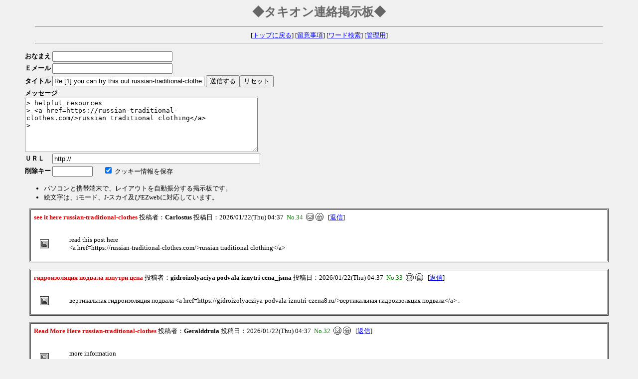

--- FILE ---
content_type: text/html
request_url: http://www2g.biglobe.ne.jp/ichi/tachyon/cgi/epad.cgi?res=7031
body_size: 10813
content:
<html><head>
<META HTTP-EQUIV="Content-type" CONTENT="text/html; charset=Shift_JIS">
<STYLE TYPE="text/css">
<!--
body,tr,td,th { font-size:13px;font-family:"MS UI Gothic, Osaka" }
.num { font-size:12px;font-family:Verdana,Helvetica,Arial; }
-->
</STYLE>

<title>◆タキオン連絡掲示板◆</title></head>
<body bgcolor="#F0F0F0" text="#000000" link="#0000FF" vlink="#800080">
<center>
<P>
<b style="font-size:24px;color:#666666">◆タキオン連絡掲示板◆</b>
<hr width="90%">
[<a href="http://www.ne.jp/asahi/dynamite/tachyon/050705ogwsann" target="_top">トップに戻る</a>]
[<a href="./epad.cgi?mode=howto">留意事項</a>]
[<a href="./epad.cgi?mode=find">ワード検索</a>]
[<a href="./epad.cgi?mode=admin">管理用</a>]
<hr width="90%">
</center>
<blockquote>
<form action="./epad.cgi" method="POST">
<input type=hidden name=mode value="regist">
<table cellpadding=1 cellspacing=1>
<tr>
  <td><b>おなまえ</b></td>
  <td><input type=text name=name size=28 value=""></td>
</tr>
<tr>
  <td><b>Ｅメール</b></td>
  <td><input type=text name=email size=28 value=""></td>
</tr>
<tr>
  <td><b>タイトル</b></td>
  <td>
    <input type=text name=sub size=36 value="Re:[1] you can try this out russian-traditional-clothes">
    <input type=submit value="送信する"><input type=reset value="リセット">
  </td>
</tr>
<tr>
  <td colspan=2>
    <b>メッセージ</b><br>
    <textarea name=comment cols=56 rows=7 wrap=soft>&gt; helpful resources  
&gt; &lt;a href=https://russian-traditional-clothes.com/&gt;russian traditional clothing&lt;/a&gt; 
&gt; </textarea>
  </td>
</tr>
<tr>
  <td><b>ＵＲＬ</b></td>
  <td><input type=text name=url size=50 value="http://"></td>
</tr>
<tr>
  <td><b>削除キー</b></td>
  <td>
    <input type=password name=pwd size=8 maxlength=8 value="">
    &nbsp; &nbsp; &nbsp; <input type=checkbox name=cook value="on" checked>
    クッキー情報を保存
  </td>
</tr>
</table>
<ul>
<li>パソコンと携帯端末で、レイアウトを自動振分する掲示板です。
<li>絵文字は、iモード、J-スカイ及びEZwebに対応しています。
</ul>
</form>
</blockquote>
<div align="center">
<P><table border=1 width="92%" cellpadding=6 cellspacing=1 bgcolor=white>
<tr><td><b style="color:#DD0000">see it here russian-traditional-clothes</b> 投稿者：<b>Carlostus</b> 投稿日：2026/01/22(Thu) 04:37 &nbsp;<font color="green">No.34</font> &nbsp;<a href="mailto:uhdtuawf@tubermail.com"><img src="./img/mail.gif" border=0 align=top alt='Mail'></a>
<a href="https://russian-traditional-clothes.com" target="_blank"><img src="./img/home.gif" border=0 align=top alt='Home'></a>
&nbsp;&nbsp;[<a href="./epad.cgi?res=34">返信</a>]<br><br><table width="100%" cellpadding=10>
<tr><td><img src="./img/p.gif" align=top></td><td width="95%">read this post here  <br>&lt;a href=https://russian-traditional-clothes.com/&gt;russian traditional clothing&lt;/a&gt; <br></td></tr></table></td></tr></table>
<P><table border=1 width="92%" cellpadding=6 cellspacing=1 bgcolor=white>
<tr><td><b style="color:#DD0000">гидроизоляция подвала изнутри цена</b> 投稿者：<b>gidroizolyaciya podvala iznytri cena_jsma</b> 投稿日：2026/01/22(Thu) 04:37 &nbsp;<font color="green">No.33</font> &nbsp;<a href="mailto:zntcebyyrma@sport-novosti-2.ru"><img src="./img/mail.gif" border=0 align=top alt='Mail'></a>
<a href="gidroizolyacziya-podvala-iznutri-czena8.ru" target="_blank"><img src="./img/home.gif" border=0 align=top alt='Home'></a>
&nbsp;&nbsp;[<a href="./epad.cgi?res=33">返信</a>]<br><br><table width="100%" cellpadding=10>
<tr><td><img src="./img/p.gif" align=top></td><td width="95%">вертикальная гидроизоляция подвала &lt;a href=https://gidroizolyacziya-podvala-iznutri-czena8.ru/&gt;вертикальная гидроизоляция подвала&lt;/a&gt; .</td></tr></table></td></tr></table>
<P><table border=1 width="92%" cellpadding=6 cellspacing=1 bgcolor=white>
<tr><td><b style="color:#DD0000">Read More Here russian-traditional-clothes</b> 投稿者：<b>Geralddrula</b> 投稿日：2026/01/22(Thu) 04:37 &nbsp;<font color="green">No.32</font> &nbsp;<a href="mailto:srqwmmzz@eblanomail.com"><img src="./img/mail.gif" border=0 align=top alt='Mail'></a>
<a href="https://russian-traditional-clothes.com" target="_blank"><img src="./img/home.gif" border=0 align=top alt='Home'></a>
&nbsp;&nbsp;[<a href="./epad.cgi?res=32">返信</a>]<br><br><table width="100%" cellpadding=10>
<tr><td><img src="./img/p.gif" align=top></td><td width="95%">more information  <br>https://russian-traditional-clothes.com/ <br></td></tr></table></td></tr></table>
<P><table border=1 width="92%" cellpadding=6 cellspacing=1 bgcolor=white>
<tr><td><b style="color:#DD0000">additional hints russian-traditional-clothes</b> 投稿者：<b>Geralddrula</b> 投稿日：2026/01/22(Thu) 04:37 &nbsp;<font color="green">No.31</font> &nbsp;<a href="mailto:srqwmmzz@eblanomail.com"><img src="./img/mail.gif" border=0 align=top alt='Mail'></a>
<a href="https://russian-traditional-clothes.com" target="_blank"><img src="./img/home.gif" border=0 align=top alt='Home'></a>
&nbsp;&nbsp;[<a href="./epad.cgi?res=31">返信</a>]<br><br><table width="100%" cellpadding=10>
<tr><td><img src="./img/p.gif" align=top></td><td width="95%">click over here now  <br>&lt;a href=https://russian-traditional-clothes.com&gt;russian traditional clothing&lt;/a&gt; <br></td></tr></table></td></tr></table>
<P><table border=1 width="92%" cellpadding=6 cellspacing=1 bgcolor=white>
<tr><td><b style="color:#DD0000">Подробнее здесь vodkabet cn com</b> 投稿者：<b>StephenBer</b> 投稿日：2026/01/22(Thu) 04:37 &nbsp;<font color="green">No.30</font> &nbsp;<a href="mailto:lkbvnuea@ronaldofmail.com"><img src="./img/mail.gif" border=0 align=top alt='Mail'></a>
<a href="https://vodkabet.cn.com/" target="_blank"><img src="./img/home.gif" border=0 align=top alt='Home'></a>
&nbsp;&nbsp;[<a href="./epad.cgi?res=30">返信</a>]<br><br><table width="100%" cellpadding=10>
<tr><td><img src="./img/p.gif" align=top></td><td width="95%">взгляните на сайте здесь &lt;a href=https://vodkabet.cn.com/&gt;зеркало vodkabet&lt;/a&gt;</td></tr></table></td></tr></table>
<P><table border=1 width="92%" cellpadding=6 cellspacing=1 bgcolor=white>
<tr><td><b style="color:#DD0000">have a peek here russian-traditional-clothes</b> 投稿者：<b>Geralddrula</b> 投稿日：2026/01/22(Thu) 04:37 &nbsp;<font color="green">No.29</font> &nbsp;<a href="mailto:srqwmmzz@eblanomail.com"><img src="./img/mail.gif" border=0 align=top alt='Mail'></a>
<a href="https://russian-traditional-clothes.com/" target="_blank"><img src="./img/home.gif" border=0 align=top alt='Home'></a>
&nbsp;&nbsp;[<a href="./epad.cgi?res=29">返信</a>]<br><br><table width="100%" cellpadding=10>
<tr><td><img src="./img/p.gif" align=top></td><td width="95%">find more  <br>&lt;a href=https://russian-traditional-clothes.com/&gt;russian traditional clothing&lt;/a&gt; <br></td></tr></table></td></tr></table>
<P><table border=1 width="92%" cellpadding=6 cellspacing=1 bgcolor=white>
<tr><td><b style="color:#DD0000">click for more info russian-traditional-clothes</b> 投稿者：<b>Geralddrula</b> 投稿日：2026/01/22(Thu) 04:37 &nbsp;<font color="green">No.28</font> &nbsp;<a href="mailto:srqwmmzz@eblanomail.com"><img src="./img/mail.gif" border=0 align=top alt='Mail'></a>
<a href="https://russian-traditional-clothes.com/" target="_blank"><img src="./img/home.gif" border=0 align=top alt='Home'></a>
&nbsp;&nbsp;[<a href="./epad.cgi?res=28">返信</a>]<br><br><table width="100%" cellpadding=10>
<tr><td><img src="./img/p.gif" align=top></td><td width="95%">find  <br>https://russian-traditional-clothes.com/ <br></td></tr></table></td></tr></table>
<P><table border=1 width="92%" cellpadding=6 cellspacing=1 bgcolor=white>
<tr><td><b style="color:#DD0000">have a peek at these guys jaxx-liberty-web3</b> 投稿者：<b>Lesteremoxy</b> 投稿日：2026/01/22(Thu) 04:37 &nbsp;<font color="green">No.27</font> &nbsp;<a href="mailto:uwtuqhkc@tubermail.com"><img src="./img/mail.gif" border=0 align=top alt='Mail'></a>
<a href="https://jaxx-liberty-web3.com/" target="_blank"><img src="./img/home.gif" border=0 align=top alt='Home'></a>
&nbsp;&nbsp;[<a href="./epad.cgi?res=27">返信</a>]<br><br><table width="100%" cellpadding=10>
<tr><td><img src="./img/p.gif" align=top></td><td width="95%">click here for more &lt;a href=https://jaxx-liberty-web3.com/&gt;jaxx lizenz&lt;/a&gt;</td></tr></table></td></tr></table>
<P><table border=1 width="92%" cellpadding=6 cellspacing=1 bgcolor=white>
<tr><td><b style="color:#DD0000">browse this site jaxx-liberty-web3</b> 投稿者：<b>Lesteremoxy</b> 投稿日：2026/01/22(Thu) 04:37 &nbsp;<font color="green">No.26</font> &nbsp;<a href="mailto:uwtuqhkc@tubermail.com"><img src="./img/mail.gif" border=0 align=top alt='Mail'></a>
<a href="https://jaxx-liberty-web3.com/" target="_blank"><img src="./img/home.gif" border=0 align=top alt='Home'></a>
&nbsp;&nbsp;[<a href="./epad.cgi?res=26">返信</a>]<br><br><table width="100%" cellpadding=10>
<tr><td><img src="./img/p.gif" align=top></td><td width="95%">click here for more &lt;a href=https://jaxx-liberty-web3.com&gt;jaxx liberty&lt;/a&gt;</td></tr></table></td></tr></table>
<P><table border=1 width="92%" cellpadding=6 cellspacing=1 bgcolor=white>
<tr><td><b style="color:#DD0000">weblink jaxx-liberty-web3</b> 投稿者：<b>Aaronfrics</b> 投稿日：2026/01/22(Thu) 04:37 &nbsp;<font color="green">No.25</font> &nbsp;<a href="mailto:lrkdssar@eblanomail.com"><img src="./img/mail.gif" border=0 align=top alt='Mail'></a>
<a href="https://jaxx-liberty-web3.com" target="_blank"><img src="./img/home.gif" border=0 align=top alt='Home'></a>
&nbsp;&nbsp;[<a href="./epad.cgi?res=25">返信</a>]<br><br><table width="100%" cellpadding=10>
<tr><td><img src="./img/p.gif" align=top></td><td width="95%">Check Out Your URL &lt;a href=https://jaxx-liberty-web3.com/&gt;jaxx wallet review&lt;/a&gt;</td></tr></table></td></tr></table>
</div><br>
<table align=left><tr>
<td class=num><form action="./epad.cgi" method="POST">
<input type=hidden name=page value="10">
<input type=submit value="次の10件"></td></form>
<td width=7></td><td class=num> <b>[1]</b>
[<a href="./epad.cgi?page=10">2</a>]
[<a href="./epad.cgi?page=20">3</a>]
[<a href="./epad.cgi?page=30">4</a>]
</td>
</tr></table>
<table align=right><tr><td nowrap align=center>
<form action="./epad.cgi" method="POST">
<input type=hidden name=mode value="usrdel">
記事No<input type=text name=no size=3>
削除キー<input type=password name=pwd size=4 maxlength=8>
<input type=submit value="記事削除"></td></form>
</tr></table><br clear=all>
<!-- 著作権表示（削除不可）-->
<div align='center'><P><!-- e-PAD v1.42 -->
<span style='font-size:10px;font-family:Verdana,Helvetica,Arial'>
- <a href='http://www.kent-web.com/' target='_top'>e-PAD</a> -
</span></div>
</body>
</html>
